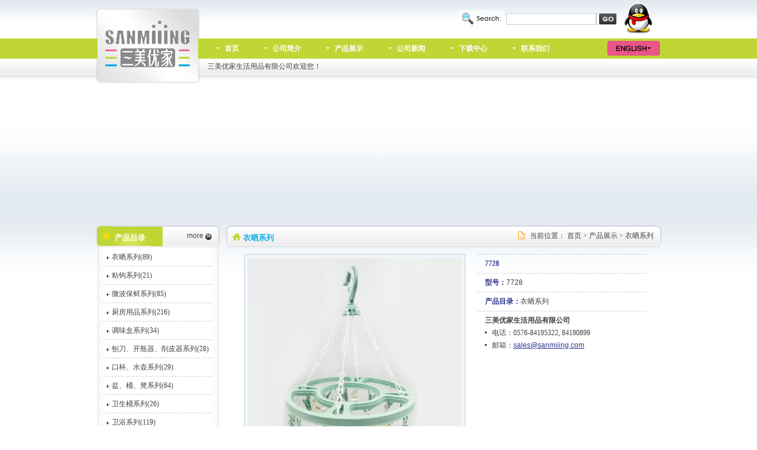

--- FILE ---
content_type: text/html
request_url: http://www.chinahuadu.com/chinese/products/%E8%A1%A3%E6%99%92%E7%B3%BB%E5%88%97/7728@inquiry.htm
body_size: 8318
content:
<!DOCTYPE html PUBLIC "-//W3C//DTD XHTML 1.0 Transitional//EN" "http://www.w3.org/TR/xhtml1/DTD/xhtml1-transitional.dtd">
<html xmlns="http://www.w3.org/1999/xhtml"><!-- InstanceBegin template="/Templates/chinese.dwt" codeOutsideHTMLIsLocked="false" -->
<head>
<meta http-equiv="Content-Type" content="text/html; charset=gb2312" />
<!-- InstanceBeginEditable name="doctitle" -->
<title>7728产品展示 - 优质的7728供应商</title>	
<meta name="description" content="7728产品展示，提供7728产品的详细信息，竭诚为广大用户提供优质的7728产品和完善的售后服务。" />
<meta name="keywords" CONTENT="7728供应商" />
<meta name="robots" content="all" />
<script language="javascript" src="http://inquiry.haibo.net/CheckSenderMail.js"></script>
<script type="text/JavaScript">
<!--
function killErrors() {
return true;
}
window.onerror =killErrors;

function MM_jumpMenu(targ,selObj,restore){ //v3.0
  eval(targ+".location='"+selObj.options[selObj.selectedIndex].value+"'");
  if (restore) selObj.selectedIndex=0;
}
//-->
function   String.prototype.Trim(){return this.replace(/(^\s*)|(\s*$)/g,"");}
var xmlHttp;
/*function getRequestBody(oForm)
{

	var aParams = new Array();
	for (var i=0;i<oForm.length;i++)
	{
		
		var sParam = encodeURIComponent(oForm[i].name);
		sParam += "=";
		sParam += encodeURIComponent(oForm[i].value);
		aParams.push(sParam);
	}
	return aParams.join("&");
}*/

function getRequestBody(oForm) { // 鍙傛暟oForm鏄鏌愪釜form瀵硅薄鐨勫紩鐢?    
var aParams = new Array(); // 鐢ㄦ潵瀛樺偍鈥滃悕-鍊尖€濆鐨勬暟缁? 
	for (var i = 0; i < oForm.elements.length; i++) {     
		if(oForm.elements[i].name=="send_comtype")
		{
			if(oForm.elements[i].checked==true)
			{
				var sParam = escape(oForm.elements[i].name);     
				// 鈥滃悕-鍊尖€濆蹇呴』杞崲鎴怳RL缂栫爜鏍煎紡锛屽惁鍒欐瀬鏈夊彲鑳戒涪澶辨暟鎹紝鎵€     
				//浠ヨ皟鐢ㄤ簡javascript鍐呭缓鐨別ncodeURIComponent鍑芥暟     
				sParam += "=";
				sParam += escape(oForm.elements[i].value);
				aParams.push(sParam);
			}
		}else
		{
			var sParam = escape(oForm.elements[i].name);     
			// 鈥滃悕-鍊尖€濆蹇呴』杞崲鎴怳RL缂栫爜鏍煎紡锛屽惁鍒欐瀬鏈夊彲鑳戒涪澶辨暟鎹紝鎵€     
			//浠ヨ皟鐢ㄤ簡javascript鍐呭缓鐨別ncodeURIComponent鍑芥暟     
			sParam += "=";
			sParam += escape(oForm.elements[i].value);
			aParams.push(sParam);   
		}
	}     
	return aParams.join("&");     
}    


function createXmlHttpRequest()
{
	if(window.XMLHttpRequest)
    {
    	xmlHttp=new XMLHttpRequest();
        if(xmlHttp.overrideMimeType)
        	{
            	xmlHttp.overrideMimeType("text/xml");
            }
	}
    else if(window.ActiveXObject)
    {
    	try
        {
            xmlHttp=new ActiveXObject("Msxml2.XMLHTTP");   
        }
        catch(e)
        {
        	xmlHttp=new ActiveXObject("Microsoft.XMLHTTP");   
        }
    }
    if(!xmlHttp)
    {
        window.alert("浣犵殑娴忚鍣ㄤ笉鏀寔鍒涘缓XMLhttpRequest瀵硅薄");
    }
    return xmlHttp;
}

function chkform()
{

	var oForm = document.getElementById("mailForm1");

	var sBody = getRequestBody(oForm);
//	sBody = "mail_title=title1&mail_content=content1"; 
	//alert(sBody);
	createXmlHttpRequest();
	xmlHttp.open("post","/function/addinfo.asp",false)
	xmlHttp.setRequestHeader("Content-Type","application/x-www-form-urlencoded");
/*	oXMLHttp.onreadystatechange = function() {
		if (oXMLHttp.readyState == 4) {
			if (oXMLHttp.status == 200) {
				saveResult(oXMLHttp.responseText);
			}else {
				saveResult("An error occurred: " + oXMLHttp.statusText);
			}     
		}     
	}   */  
	xmlHttp.send(sBody); 
	

	//xmlHttp.open("post","http://inquiry.haibo.com/feedback.php",false)
	//xmlHttp.setRequestHeader("Content-Type","application/x-www-form-urlencoded");
	//xmlHttp.send(sBody);
	//alert("确定提交信息？信息提交需几秒钟时间，请不要关闭网址，谢谢！")
	//return false;
}
</script>
<script language="javascript" src="/js/Img_dx.js"></script>
<!-- InstanceEndEditable -->
<link href="/chinese/css.css" rel="stylesheet" type="text/css" />
<style type="text/css">
<!--
body {
	background:url(/images/home_bg.gif) repeat-x top;
	background-color: #ffffff;
	background-image: url(/images/about_bg.gif);
}
-->
</style>
<script type="text/JavaScript">
<!--
function MM_findObj(n, d) { //v4.01
  var p,i,x;  if(!d) d=document; if((p=n.indexOf("?"))>0&&parent.frames.length) {
    d=parent.frames[n.substring(p+1)].document; n=n.substring(0,p);}
  if(!(x=d[n])&&d.all) x=d.all[n]; for (i=0;!x&&i<d.forms.length;i++) x=d.forms[i][n];
  for(i=0;!x&&d.layers&&i<d.layers.length;i++) x=MM_findObj(n,d.layers[i].document);
  if(!x && d.getElementById) x=d.getElementById(n); return x;
}

function MM_showHideLayers() { //v6.0
  var i,p,v,obj,args=MM_showHideLayers.arguments;
  for (i=0; i<(args.length-2); i+=3) if ((obj=MM_findObj(args[i]))!=null) { v=args[i+2];
    if (obj.style) { obj=obj.style; v=(v=='show')?'visible':(v=='hide')?'hidden':v; }
    obj.visibility=v; }
}
//-->
</script>
<!-- InstanceBeginEditable name="head" --><!-- InstanceEndEditable -->
</head>

<body >
<table width="959" border="0" align="center" cellpadding="0" cellspacing="0">
  <tr>
    <td width="180" rowspan="4"><a href="http://www.chinahuadu.com/chinese" title="三美优家生活用品有限公司"><img src="/pro/cn_logo.gif" alt="三美优家生活用品有限公司" border="0" /></a></td>
    <td height="65" style="padding-right:15px;"><table width="330" border="0" align="right" cellpadding="0" cellspacing="0">
        <tr>
          <td><table width="270" border="0" cellpadding="0" cellspacing="0">
              <form action="/chinese/products/Products.asp" method="get" name="frm_search" id="frm_search" onsubmit="return chkpost();">
                <tr>
                  <td width="82"><img src="/images/seach_icon.gif" width="77" height="33" /></td>
                  <td width="151"><input name="srh" id="srh" onclick="_onclick();" onblur="_onblur();" onmouseover="this.select();" type="text" size="23" /></td>
                  <td width="37"><input name="image" type="image" src="/images/go.gif" width="29" height="20" /></td>
                </tr>
              </form>
            </table>
            <script language="JavaScript" type="text/javascript">
var obj = document.all.srh;
function   String.prototype.Trim(){return this.replace(/(^\s*)|(\s*$)/g,"");}   
function chkpost()
{
	if(obj.value.Trim()==""||obj.value.Trim()=="")
	{
		alert("请输入要搜索的内容!");
		obj.value = "";
		obj.select();
		return false;
	}else
	{
		this.location="/chinese/products/Products.asp?srh=" + escape(obj.value);
		return false;
	}
}

function _onblur()
{
	if(obj.value.Trim()=="")
	{
		obj.value = "";
	}
}

function _onclick()
{
	if(obj.value.Trim()=="")
	{
		obj.value = "";
	}	
}
          </script></td>
          <td><a href="tencent://message/?uin=2662606702&amp;Site=chinahuadu.com&amp;Menu=yes"><img src="/images/qq.gif" width="49" height="65" border="0" /></a></td>
        </tr>
      </table></td>
  </tr>
  <tr>
    <td height="34"><table width="775" border="0" cellpadding="0" cellspacing="0">
        <tr>
          <td width="675"><div id="nav">
              <ul>
                <li><a id="home" href="/chinese/index.htm">首页</a></li>
                <li style="position:relative;"><a id="about" href="/chinese/about_us.htm" onMouseOver="MM_showHideLayers('Layer1','','show')" onMouseOut="MM_showHideLayers('Layer1','','hide')">公司简介<div id="Layer1" style="position:absolute; left:0; top:33px; width:100px; height:32px; z-index:1; visibility: hidden;" onMouseOver="MM_showHideLayers('Layer1','','show')" onMouseOut="MM_showHideLayers('Layer1','','hide')">
                    <table class="menu" width="100" border="0" cellpadding="0" cellspacing="0">
                      <tr>
                        <td><a href="/chinese/about_us.htm" class="menu">关于三美优家</a><a href="/chinese/history.htm"  class="menu">企业故事</a><a href="/chinese/factory.htm" class="menu">企业能力</a></td>
                      </tr>
                    </table>
                  </div></a></li>
                <li><a id="products" href="/chinese/products/">产品展示</a></li>
                <li><a id="inquiry" href="/chinese/news/">公司新闻</a></li>
                <li><a id="inquiry" href="/chinese/download-file.asp">下载中心</a></li>
                <li><a id="contact" href="/chinese/contact_us.htm">联系我们</a></li>
              </ul>
            </div></td>
          <td width="100"><div align="right"><a href="/home.htm"><img src="/images/index_button_en.gif" width="89" height="25" border="0" /></a></div></td>
        </tr>
      </table></td>
  </tr>
  <tr>
    <td height="27" style="padding-left:10px; ">三美优家生活用品有限公司欢迎您！</td>
  </tr>
  <tr>
    <td height="15" valign="top" ></td>
  </tr>
</table>
<table width="959" border="0" align="center" cellpadding="0" cellspacing="0">
  <tr>
    <td><object classid="clsid:D27CDB6E-AE6D-11cf-96B8-444553540000" codebase="http://download.macromedia.com/pub/shockwave/cabs/flash/swflash.cab#version=7,0,19,0" width="959" height="229">
        <param name="movie" value="/images/s_banner.swf" />
        <param name="quality" value="high" />
        <param name="wmode" value="opaque" />
        <param name="wmode" value="transparent" />
        <embed src="/images/s_banner.swf" width="959" height="229" quality="high" pluginspage="http://www.macromedia.com/go/getflashplayer" type="application/x-shockwave-flash" wmode="transparent"></embed>
      </object></td>
  </tr>
  <tr>
    <td height="9"></td>
  </tr>
</table>
<table width="959" border="0" align="center" cellpadding="0" cellspacing="0">
  <tr>
    <td width="212" valign="top"><table width="100%" border="0" cellspacing="0" cellpadding="0">
        <tr>
          <td height="40" background="/images/plist_bt_bg.gif"><table width="100%" border="0" cellpadding="0" cellspacing="0">
              <tr>
                <td width="57%" class="white-bt" style="padding-left:33px;">产品目录</td>
                <td width="43%" style="padding-right:15px;"><div align="right"><a href="/chinese/products/" class="a12">more</a> <img src="/images/arrow03.gif" width="11" height="11" align="absmiddle" /></div></td>
              </tr>
            </table></td>
        </tr>
        <tr>
          <td background="/images/plist_bg.gif"><table width="100%" border="0" cellspacing="0" cellpadding="0">
              <tr>
                <td class="bg1"><div id="list" align="center">
                    <ul>
                      
                      <li class="li1"><a href="/chinese/products/衣晒系列/" title="衣晒系列(89)">衣晒系列(89)</a></li>
                       
                      
                      <li class="li1"><a href="/chinese/products/粘钩系列/" title="粘钩系列(21)">粘钩系列(21)</a></li>
                       
                      
                      <li class="li1"><a href="/chinese/products/微波保鲜系列/" title="微波保鲜系列(85)">微波保鲜系列(85)</a></li>
                       
                      
                      <li class="li1"><a href="/chinese/products/厨房用品系列/" title="厨房用品系列(216)">厨房用品系列(216)</a></li>
                       
                      
                      <li class="li1"><a href="/chinese/products/调味盒系列/" title="调味盒系列(34)">调味盒系列(34)</a></li>
                       
                      
                      <li class="li1"><a href="/chinese/products/刨刀、开瓶器、削皮器系列/" title="刨刀、开瓶器、削皮器系列(28)">刨刀、开瓶器、削皮器系列(28)</a></li>
                       
                      
                      <li class="li1"><a href="/chinese/products/口杯、水壶系列/" title="口杯、水壶系列(29)">口杯、水壶系列(29)</a></li>
                       
                      
                      <li class="li1"><a href="/chinese/products/盆、桶、凳系列/" title="盆、桶、凳系列(64)">盆、桶、凳系列(64)</a></li>
                       
                      
                      <li class="li1"><a href="/chinese/products/卫生桶系列/" title="卫生桶系列(26)">卫生桶系列(26)</a></li>
                       
                      
                      <li class="li1"><a href="/chinese/products/卫浴系列/" title="卫浴系列(119)">卫浴系列(119)</a></li>
                       
                      
                      <li class="li1"><a href="/chinese/products/整理箱、柜子、储物架系列/" title="整理箱、柜子、储物架系列(68)">整理箱、柜子、储物架系列(68)</a></li>
                       
                      
                      <li class="li1"><a href="/chinese/products/婚庆系列/" title="婚庆系列(26)">婚庆系列(26)</a></li>
                       
                      
                      <li class="li1"><a href="/chinese/products/礼品、促销品区/" title="礼品、促销品区(20)">礼品、促销品区(20)</a></li>
                       
                      
                      <li class="li1"><a href="/chinese/products/田园风情系列/" title="田园风情系列(0)">田园风情系列(0)</a></li>
                       
                      
                    </ul>
                  </div></td>
              </tr>
            </table></td>
        </tr>
      </table></td>
    <td width="8"></td>
    <td width="739" valign="top"><table width="100%" border="0" cellpadding="0" cellspacing="0" background="/images/about_bt_bg.gif" style="margin-bottom:10px;">
        <tr>
          <td width="30"><img src="/images/about_bt_left.gif" width="30" height="40" /></td>
          <td width="243" class="blue"><!-- InstanceBeginEditable name="EditRegion1" -->衣晒系列<!-- InstanceEndEditable --></td>
          <td width="451"><div align="right"><img src="/images/1.gif" width="20" height="20" align="absmiddle" /> 当前位置： <a href="Http://www.chinahuadu.com/">首页</a> &gt;<!-- InstanceBeginEditable name="EditRegion2" --> <a href="/chinese/products/">产品展示</a> &gt; <a href="/chinese/products/衣晒系列/">衣晒系列</a> <!-- InstanceEndEditable --></div></td>
          <td width="15"><img src="/images/about_bt_right.gif" width="15" height="40" /></td>
        </tr>
      </table>
      <!-- InstanceBeginEditable name="EditRegion3" -->
<table width="95%" border="0" align="center" cellpadding="0" cellspacing="0">
  <tr>
    <td width="57%" valign="top"><table width="374" height="374" border="0" align="center" cellpadding="6" cellspacing="1" bgcolor="#C0D2E4">
      <tr>
        <td bgcolor="#EFF5FA" align="center"><a href="/pro/b/7728(7728).jpg" target="_blank"><img alt="7728" src="/pro/b/7728(7728).jpg" onload="javascript:DrawImage(this,360,360)" border="0" /></a></td>
      </tr>
    </table></td>
    <td width="43%" valign="top"><table width="95%" border="0" align="center" cellpadding="5" cellspacing="0">
      <tr>
        <td class="info_box"><strong>7728</strong></td>
      </tr>
      <tr>
        <td class="info_box"><strong>型号：</strong><span class="a12">7728</span></td>
      </tr>
      <tr>
        <td class="info_box"><strong>产品目录：</strong><a href="/chinese/products/衣晒系列/">衣晒系列</a></td>
      </tr>
      <tr>
        <td class="info_box"><DIV id=contact><B>三美优家生活用品有限公司</B> 
<UL>
<LI>电话：0576-84195322, 84190899 
<LI class=a12>邮箱：<A class=link href="mailto:sales@sanmiiing.com">sales@sanmiiing.com</A></LI></UL></DIV></td>
      </tr>
    </table></td>
  </tr>
  <tr>
    <td height="40" colspan="2"><div align="center">点击查看 <a href="7728.htm" title="(7728) 7728"><strong>7728</strong></a> 描述及参数 </div></td>
  </tr>
</table>
<br />
      <div class="viciao"> <a href="/chinese/products/衣晒系列/7726.htm">< 前一页</a> <a href="/chinese/products/衣晒系列/7160.htm">21</a> <a href="/chinese/products/衣晒系列/7963.htm">22</a> <a href="/chinese/products/衣晒系列/7726.htm">23</a> <span class="current">24</span> <a href="/chinese/products/衣晒系列/7729.htm">25</a> <a href="/chinese/products/衣晒系列/7806.htm">26</a> <a href="/chinese/products/衣晒系列/7705(7705).htm">27</a> <a href="/chinese/products/衣晒系列/7706(7706).htm">28</a> <a href="/chinese/products/衣晒系列/7707(7707).htm">29</a> <a href="/chinese/products/衣晒系列/7727(7727).htm">30</a> <a href="/chinese/products/衣晒系列/7729.htm">下一页 ></a></div>
      <table width="92%"  border="0" align="center" cellpadding="0" cellspacing="0">
        <tr>
          <td align="left" class="s12-21"><strong class="font08">亲爱的顾客：</strong><br />
            &nbsp;&nbsp;&nbsp;&nbsp;如果您对我们的网站，我们的产品，有什么意见或建议，欢迎填写以下的表单发送给我们，谢谢！</td>
        </tr>
        <tr>
          <td align="left" style="border-bottom:1px dashed #cccccc">&nbsp;</td>
        </tr>
      </table>
      <table width="80%" align="center" class="Tab_For_Email" style="margin-top:15px;">
        <form action="http://inquiry.haibo.net/Inquiry.asp" method="post">
          <input type="hidden" name="send_companyname" id="companyname" value="三美优家生活用品有限公司" />
          <input type="hidden" name="send_mailto" id="send_mailto" value="huadu@chinahuadu.com" />
          <tr>
            <td width="127" align="left" class="h23"><font color="#FF0000">*</font>主题：</td>
            <td width="452" align="left" class="wid2"><input type="text" name="send_title" id="send_title" value="咨询您的产品 7728" /></td>
          </tr>
          <tr>
            <td align="left" class="h23"><font color="#FF0000">*</font>内容：</td>
            <td align="left"><textarea name="send_content" id="send_content" rows="8" cols="55"></textarea></td>
          </tr>
          <tr>
            <td align="left" class="h23"><font color="#FF0000">*</font>您的公司名称：</td>
            <td align="left"><input name="send_comname" type="text" id="send_comname" size="45" /></td>
          </tr>
          <tr>
            <td align="left" class="h23"><font color="#FF0000">*</font>您的姓名：</td>
            <td align="left"><input name="send_person" type="text" id="send_person" size="45" /></td>
          </tr>
          <tr>
            <td align="left" class="h23"><font color="#FF0000">*</font>电子邮件：</td>
            <td align="left"><input name="send_email" type="text" id="send_email" size="45" />
                <br />
                <font color="#FF0000">(为了能及时地回复您的咨询， 请正确填写您的电子邮件。)</font> </td>
          </tr>
          <tr>
            <td align="left" class="h23"><font color="#FF0000">*</font>联系电话：</td>
            <td align="left"><input name="send_tel" type="text" id="send_tel" size="45" /></td>
          </tr>
          <tr>
            <td align="left" class="h23">&nbsp;您的传真：</td>
            <td align="left"><input name="send_fax" type="text" id="send_fax" size="45" /></td>
          </tr>
          <tr>
            <td align="left" class="h23">&nbsp;您的国家/地区：</td>
            <td align="left"><input name="send_address" type="text" id="send_address" size="45" /></td>
          </tr>
          <tr>
            <td align="left" class="h23">&nbsp;您的网址：</td>
            <td align="left"><input name="send_website" type="text" id="send_website" size="45" /></td>
          </tr>
          <tr>
            <td align="left" class="h23">&nbsp;商业类型：</td>
            <td align="left"><input type="checkbox" name="send_comtype" id="send_dls" value="代理商" />
                <label for="send_dls">代理商</label>
                <input type="checkbox" name="send_comtype" id="send_pfs" value="批发商" />
                <label for="send_pfs">批发商</label>
                <br />
                <input type="checkbox" name="send_comtype" id="send_cks" value="出口商" />
                <label for="send_cks">出口商</label>
                <input type="checkbox" name="send_comtype" id="send_jks" value="进口商" />
                <label for="send_jks">进口商</label>
                <br />
                <input type="checkbox" name="send_comtype" id="send_scs" value="生产商" />
                <label for="send_scs">生产商</label>
                <input type="checkbox" name="send_comtype" id="send_lss" value="零售商" />
                <label for="send_lss">零售商</label>
                <br />
                <input type="checkbox" name="send_comtype" id="send_qt" value="其他" />
                <label for="send_qt">其他</label>
                <input type="text" name="send_qt_value" id="send_qt_value" />
            </td>
          </tr>
          <tr>
            <td align="left" class="h23"><font color="#FF0000">*</font>验证码：</td>
            <td align="left"><input type="text" size="5" name="send_yzm" id="send_yzm" maxlength="8" />
                <img src="" id="send_Img_yzm" align="absmiddle" onclick="Changeyzm();" style="cursor:pointer;" /> 看不清？点击<a href="javascript:Changeyzm();"><font color="red">刷新</font></a><br />
              请填入旁边的数字！</td>
          </tr>
          <script language="JavaScript" type="text/javascript">Changeyzm();</script>
          <tr height="30">
            <td></td>
            <td align="left"><input name="submit" type="submit" class="btn_search" onclick="return CheckSenderMail();" value=" " /></td>
          </tr>
        </form>
      </table>
      <!-- InstanceEndEditable --></td>
  </tr>
</table>
<table width="948" border="0" align="center" cellpadding="4" cellspacing="1" bgcolor="#C0D2E4" style="margin-top:25px; margin-bottom:10px;">
  <tr>
    <td background="/images/keyword_bg.gif" style="padding-left:15px;"><strong>我们的产品：</strong> <a href="Http://www.chinahuadu.com/">衣晒</a>，<a href="Http://www.chinahuadu.com/">粘钩</a>，<a href="Http://www.chinahuadu.com/">微波保鲜</a>，<a href="Http://www.chinahuadu.com/">厨房用品</a>，<a href="Http://www.chinahuadu.com/">刨刀、开瓶器、削皮器</a>，<a href="Http://www.chinahuadu.com/">口杯、水壶， 盆、桶、凳， 卫生桶， 卫浴， 整理箱、柜子、储物架</a></td>
  </tr>
</table>
<table width="959" height="103" border="0" align="center" cellpadding="0" cellspacing="0" background="/images/foot_bg.gif" >
  <tr>
    <td><div align="center" class="h23"><a href="/chinese/index.htm">首页</a> | <a href="/chinese/about_us.htm">公司简介</a> | <a href="/chinese/products/">产品展示</a> | <a href="/chinese/online_inquiry.htm">在线订购</a> | <a href="/chinese/contact_us.htm">联系我们</a> | <a href="/chinese/site_index.htm">目录索引</a> | <a href="/chinese/links.htm">友情链接</a> | <a href="Http://www.chinahuadu.com/" class="a12">ENGLISH</a><br />
        <strong>电话：</strong><span class="a12">0086-576-84190898, 84195899(内销部); 84195322(礼品部); 84195323(外贸部)</span> &nbsp;&nbsp;<strong>传真：</strong><span class="a12">0086-576-84190897</span>&nbsp;&nbsp; <span class="a12"><strong>E-mail:</strong> <a href="mailto:sales@sanmiiing.com">sales@sanmiiing.com</a></span><br />
        版权所有&copy;2003-2012 <strong>三美优家生活用品有限公司</strong> 技术支持：<a href="http://www.haibo.net" target="_blank">台州海博网络</a><script src="http://www.b2bsupplier.com/count/haibo.Asp?user_name=chinahuadu"></script></div></td>
  </tr>
</table>
</body>
<!-- InstanceEnd --></html>

--- FILE ---
content_type: text/html
request_url: http://inquiry.haibo.net/DvCode.asp?0.9400524067825686
body_size: 795
content:
BM6      6   (   @                           ������������������������������������������������������������������������������������������������������������������������������������������������������������������������������������������������������������������������������������������������������������������������������������������������������������������������������������������������������������������������������������         ������������������������������������������������������������������������������������������������������������������������������������������������������������������������               ������������������������������������������������������������������������������������������������������������������������������                     ������������������            ���������������������������������������������������               ������������������������������������������������������������������������                                          ���               ���������������������������������������                        ���������������������               ������������������������������      ������������            ������������������                  ������������������������������������      ������������         ������������������                  ������������������������                     ������      ������������������������         ���������������������������������������         ������������      ������������������������         ������������������������         ���������������������         ���������������������      ���������������������������������������������      ������������      ������������������������      ���������������������������������������������������������         ������������������      ������������������������������������������������         ���������      ������������������������      ������������������������������������������������               ���������������������      ������������������������������������                                    ������������������������      ������������������������������������������               ���������������������������      ������������������������������������������������                        ������������������������      ������������������������������������������         ���������������������������������      ������������������������������������������������      ������   ���������                  ������      ���������������������������������������������         ������������������������������      ������������������������������������������������         ���������         ���������������                     ���������������������������������������            ������������������            ������������������������������������������������                        ������������������������      ���������                  ������������������������            ���������������         ���������������������������������������������������������            ������������������������            ���������������������������                                       ������������         ������������������������������������������������������������   ������������������������������            ���������������������������������������                              ������������      ���������������������������������������������������������������������������������������������            ���������������������������������������������������������������������               ���������������������������������������������������������������������������������������������������         ���������������������������������������������������������������������������������������������������������������������������������������������������������������������������������������������������������������������������������������������������������������������������������������������������������������������

--- FILE ---
content_type: text/css
request_url: http://www.chinahuadu.com/chinese/css.css
body_size: 2262
content:
body {
	margin-left: 0px;
	margin-top: 0px;
	margin-right: 0px;
	margin-bottom: 0px;
}
body,td,th {
    font-family:"宋体";
	color: #414141;
	font-size: 12px;
	line-height: 21px;
}
	input,select,textarea{margin:0;padding:0;}
	input{height:18px;line-height:18px;}
	input,textarea,select{background-color: #fff;border:1px solid #cccccc; font-size: 11px;
	font-family:Tahoma, Verdana, arial, sans-serif;
	color: #2F348E;
	padding-left:4px;
}
	.btn_search{background: url("../images/cn_submit.gif") no-repeat center center;height:27px;width:89px;border:none;cursor:pointer;}

a:link {
	color: #414141;
	text-decoration: none;
}
a:visited {
	text-decoration: none;
	color: #414141;
}
a:hover {
	text-decoration: underline;
	color: #2F348E;
}
a:active {
	text-decoration: none;
}

/*产品分页*/

.viciao {	height:36PX; margin-top:20px; margin-left:20px; margin-right:20px; padding-top:10px;border-top-width: 1px; text-align:center; border-top-style: dashed; border-top-color:#CCCCCC; }
.viciao span {  margin:auto 2px;	border:1px solid #ECC901;padding:2px 4px;font-family:Tahoma, Arial;	font-size:12px;	text-decoration:none; line-height:24px;	color: #414141;	background-color: #FCEE00;}
.viciao a:link, .viciao a:visited { margin:auto 2px;	border:1px solid #ECC901;padding:3px 5px;font-family:Tahoma, Arial;	font-size:11px;	text-decoration:none; line-height:24px;	color: #414141;	background-color: #FEFBE9;}
.viciao a:hover {	color: #414141;	background-color:#FCEE00; border:#ECC901 solid 1px;}
.viciao strong { color:#FF3300}

/*横向menu*/
ul{}
#nav{ height:34px; text-align:center; padding-left:10px; width:665px;}
#nav ul {list-style:none;margin:0;padding:0}
#nav li{ float:left;background:url(../images/arrow01.gif) no-repeat 15px 15px;   }
#nav a { color:#ffffff; font-weight:bold; margin:0px 28px 0px 29px; line-height:34px; text-decoration:none; }
#nav a:hover{ color:#FFFA00; text-decoration:none; line-height:34px; display:block;}
	
#nav_home #home, #nav_about #about, #nav_products #products, #nav_inquiry #inquiry #nav_contact #contact{ color:#FFFA00; text-decoration:none; display:block;} 

/*产品list*/
ul{ padding:0; margin:0;  list-style:none; }
#list{ margin-top:0px;}
#list ul{ padding:0; float:center; text-align:left; width:185px}
#list .li1{ border-bottom:#CCCCCC 1px dashed; padding-top:8px; padding-bottom:8px; line-height:14px; }
#list .li1 a{background:url(../images/arrow02.gif) no-repeat left top; margin-left: 5px; color:#414141; padding-left:10px;  text-decoration:none; display: block;}
#list .li1 a:hover{ color:#2F348E; }

#contact li{ background:url(../images/arrow05.gif) no-repeat left top; padding-left:12px; line-height:21px;}

#contact2 li{ background:url(../images/arrow05.gif) no-repeat left center; margin-left:30px;padding-left:15px; line-height:28px; font-size:12px; }


/* ======================================= 产品横向列表===========================================*/
.h-list { margin:0px 8px 10px 8px; padding:10px;border:#CCCCCC dashed 1px;}
.h-list p { margin:0px; padding:0px;}
.h-list strong { color:#FF3300}
.h-list li { float:left; width:150px; background:url(../images/arrow05.gif) left no-repeat; padding-left:15px;}

/* ======================================== 产品详细页 ============================================*/
.info_box { border-top:#CCCCCC dashed 1px; padding-left:12px; }
.info_box strong { color:#2F348E}
.table {border-collapse: collapse;text-align:center; margin:8px 0px; }
.table caption { font-weight:bold; font-size:14px; text-align:left;padding-bottom: 6px;}
.table th {
	border: 1px solid #ddd;
	padding:6px 0px;
	color:#2F348E;
	background-color: #EFF5FA;
}
.table th span { font-family:Tahoma, Arial, "Times New Roman", Verdana; font-size:11px;}
.table td {border: 1px solid #ddd; padding:3px 0px;}

/*---------------以上部分为必需，不能删除---------------*/
.clear { clear:both;}
.tips { text-align:center; margin:0px;}
.keyword_p { border-bottom:#CCCCCC dashed 1px; padding:10px;}


A.model {
	color: #2F348E;
	text-decoration: none;
	line-height:18px;
	font-family:Arial;
} A.model:visited { COLOR: #2F348E; text-decoration: none} A.model:hover 
{ text-decoration: underline; color:  #FF3300}
A.link {
	color: #2F348E;
	text-decoration: underline;
} A.link:visited { COLOR: #2F348E; text-decoration: underline} A.link:hover 
{ text-decoration: underline; color:  #FF3300}

.white-bt {
	font-weight: bold;
	color:#ffffff;
	font-size:13px;
	padding-top:5px;
}

.bt {
    font-family:Arial, sans-serif;
    font-size:13px;
	font-weight: bold;}
.blue {
    color: #0db0e6;
	font-weight:bold;
	font-size:13px;
	padding-top:5px;
}
.suzi {
    color:#FF3300;
	font-weight: bold;
}
.h16 {
	line-height: 16px;
}
.h21 {
	line-height: 21px;
}
.h23 {
	line-height: 23px;
}
.h28 {
	line-height: 28px;
}
.v11 {
    font-family:Verdana, Arial, Helvetica, sans-serif;
	font-size: 11px;
	line-height: 19px;
}
.a12 {font-family:Arial, Helvetica, sans-serif; font-size:12px; line-height:21px; }
.f13 {
	font-size: 13px;
}
.f14 {
	font-size: 14px;
}
.bg1 {
    background:url(../images/plist_down_pic.gif) no-repeat bottom; padding-bottom:80px;
}
.bg2 {
	background:url(../images/contact_pic.jpg) no-repeat right bottom;
}

.table1{border-left:#ECECEC 1px solid; border-right:#ECECEC 1px solid; border-bottom:#ECECEC 1px solid; padding-top:20px; padding-bottom:20px;}
.table2{border-left:#EAF2BB 1px solid; border-right:#EAF2BB 1px solid;}
.xuxian1{border-bottom:#C8C8C8 1px dashed; padding:5px 10px 5px 10px;}
.xuxian2{border-bottom:#333333 1px dashed;  padding:5px 10px 5px 10px;}

#nav .menu a:link,#nav .menu a:visited { text-align:center; background:none; display:block; padding:0px; margin:0px;color:#fff; width: 100px; border-top:#ccdff3 1px solid; background-color:#c0d635;  font-weight:normal}
#nav .menu a:hover {display:block; padding:0px; color:#fff; margin:0px; font-weight:normal; text-decoration: underline}
#dwlist{
	width:95%;
	margin:0 auto;
	padding:0;
}
#dwlist li{border-bottom:1px dashed #ccc; line-height:25px; list-style:square inside;}

--- FILE ---
content_type: application/javascript
request_url: http://inquiry.haibo.net/CheckSenderMail.js
body_size: 1061
content:
// JavaScript Document
String.prototype.Trim=function(){return this.replace(/(^\s*)|(\s*$)/g,"");}
function $(val){ return document.getElementById(val); }
function $N(val){ return document.getElementsByName(val); }
function chkradio(obj1)
{
	var chkd=false;
	for(i=0;i<=obj1.length-1;i++)
	{

		if(obj1[i].checked)
		chkd=true;
		//alert(obj1[i].value);
	}
	return chkd;
}

function CheckSenderMail()
{
	if($("send_mailto").value.Trim()=="")
	{
		alert("收件人不能为空！");
		return false;
	}
	
	if($("send_title").value.Trim()=="")
	{
		alert("主题不能为空!");
		$("send_title").focus();
		return false;
	}
	

	if($("send_content").value.Trim()=="")
	{
		alert("请填写您的意见或建议！");
		$("send_content").focus();
		return false;
	}

	if($("send_comname").value.Trim()=="")
	{
		alert("请填写您公司的名称！");
		$("send_comname").focus();
		return false;
	}
	
	if($("send_person").value.Trim()=="")
	{
		alert("请填写联系人！");
		$("send_person").focus();
		return false;
	}

	if($("send_email").value.Trim()=="")
	{
		alert("请填写您的邮件地址！");
		$("send_email").focus();
		return false;
	}

	if($("send_tel").value.Trim()=="")
	{
		alert("请填写您的联系电话！");
		$("send_tel").focus();
		return false;
	}/*

	if($("send_fax").value.Trim()=="")
	{
		alert("请填写您的传真号码！");
		$("send_fax").focus();
		return false;
	}

	if($("send_address").value.Trim()=="")
	{
		alert("请填写您的详细地址！");
		$("send_address").focus();
		return false;
	}

	if(chkradio($N("send_comtype"))==false)
	{
		alert("请选择商业类型！");
		$N("send_comtype")[0].focus();
		return false;
	}*/
	
	if($("send_yzm").value.Trim()=="")
	{
		alert("请填入右边的数字！");
		$("send_yzm").focus();
		return false;
	}
	
	alert("信息提交需几秒钟时间，请不要关闭网址，谢谢！");
}

function Changeyzm()
{
	$("send_Img_yzm").src = "http://inquiry.haibo.net/DvCode.asp?"+Math.random();
}
